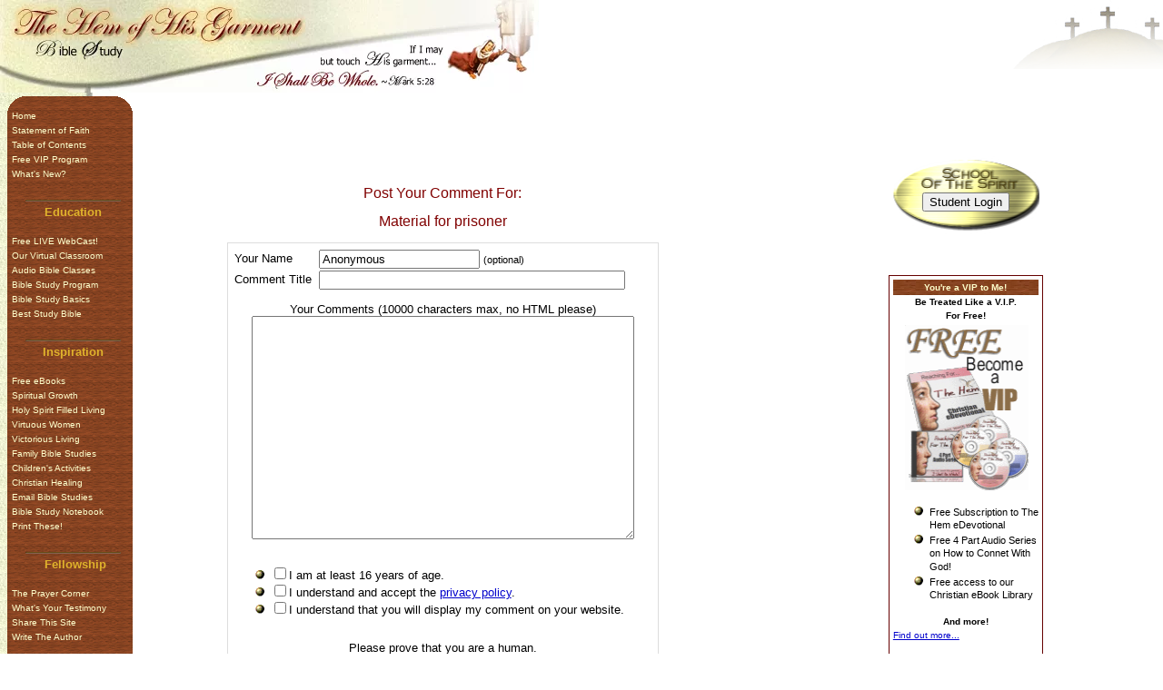

--- FILE ---
content_type: text/html; charset=UTF-8
request_url: http://www.hem-of-his-garment-bible-study.org/material-for-prisoner-comment-form.html
body_size: 13154
content:
<!DOCTYPE HTML PUBLIC "-//W3C//DTD HTML 4.01 Transitional//EN" "http://www.w3c.org/TR/1999/REC-html401-19991224/loose.dtd">
<html><head> <link rel="stylesheet" href="http://www.hem-of-his-garment-bible-study.org/support-files/A.txtnew.css.pagespeed.cf.yVSnQoC4qR.css" type="text/css"/>
<meta http-equiv="Content-Type" content="text/html; charset=UTF-8"/>
<script type="text/javascript" src="http://www.hem-of-his-garment-bible-study.org/sd/support-files/fix.js.pagespeed.jm.3phKUrh9Pj.js"></script> <!-- start: tool_blocks.sbi_html_head -->
<link rel="alternate" type="application/rss+xml" title="RSS" href="http://www.hem-of-his-garment-bible-study.org/bible-study-online.xml">
<meta property="og:site_name" content="Hem of His Garment Bible Study Online Classes"/>
<meta property="og:title" content="Submit Comment for Material for prisoner"/>
<meta property="og:description" content=""/>
<meta property="og:type" content="article"/>
<meta property="og:url" content="http://www.hem-of-his-garment-bible-study.org/material-for-prisoner-comment-form.html"/>
<meta property="og:image" content="http://www.hem-of-his-garment-bible-study.org/bible-study-online-fb.jpg"/>
<meta property="fb:admins" content="Ameerah.Lewis"/>
<!-- SD -->
<script type="text/javascript" language="JavaScript">var https_page=0</script>
<!-- end: tool_blocks.sbi_html_head --></head>
<body style="color: rgb(0, 0, 0);" alink="#ee0000" link="#0000ee" vlink="#551a8b">
<title>Submit Comment for Material for prisoner</title>
<meta name="Robots" content="NOINDEX,FOLLOW">
<link rel="shortcut icon" type="image/vnd.microsoft.icon" href="http://www.hem-of-his-garment-bible-study.org/favicon.ico">
<script language="JavaScript" type="text/javascript">function MM_swapImgRestore(){var i,x,a=document.MM_sr;for(i=0;a&&i<a.length&&(x=a[i])&&x.oSrc;i++)x.src=x.oSrc;}function MM_preloadImages(){var d=document;if(d.images){if(!d.MM_p)d.MM_p=new Array();var i,j=d.MM_p.length,a=MM_preloadImages.arguments;for(i=0;i<a.length;i++)if(a[i].indexOf("#")!=0){d.MM_p[j]=new Image;d.MM_p[j++].src=a[i];}}}function MM_swapImage(){var i,j=0,x,a=MM_swapImage.arguments;document.MM_sr=new Array;for(i=0;i<(a.length-2);i+=3)if((x=MM_findObj(a[i]))!=null){document.MM_sr[j++]=x;if(!x.oSrc)x.oSrc=x.src;x.src=a[i+2];}}function MM_openBrWindow(theURL,winName,features){window.open(theURL,winName,features);}function MM_findObj(n,d){var p,i,x;if(!d)d=document;if((p=n.indexOf("?"))>0&&parent.frames.length){d=parent.frames[n.substring(p+1)].document;n=n.substring(0,p);}if(!(x=d[n])&&d.all)x=d.all[n];for(i=0;!x&&i<d.forms.length;i++)x=d.forms[i][n];for(i=0;!x&&d.layers&&i<d.layers.length;i++)x=MM_findObj(n,d.layers[i].document);if(!x&&d.getElementById)x=d.getElementById(n);return x;}</script>
<script language="JavaScript" type="text/JavaScript">function MM_displayStatusMsg(msgStr){status=msgStr;document.MM_returnValue=true;}</script>
<style type="text/css">.AdSenseBoxRight{margin:0 18px 12px 18px;float:right}.AdSenseBoxLeft{margin:0 18px 12px 18px;float:left}.AdSenseBoxCenter{width:100%;margin:12px auto;text-align:center}</style>
c2-head***
<input>
<div id="container">
<div id="header"><a href="http://www.hem-of-his-garment-bible-study.org" onclick="return FIX.track(this);"><img src="http://www.hem-of-his-garment-bible-study.org/image-files/xtopimage.jpg.pagespeed.ic.qZKG19QW5m.webp" alt="Bible Study Online Logo" height="102" width="593"></a></div>
<div id="webcontent"><br>
<p align="left"><br>
<script type="text/javascript">function validateComment(form){var errors=[];var regexp=/<(script|form)/;var field=form.comment_author.value;if(field&&field.length>200){errors.push('Your name must be a maximum of 200 characters.');}if(field.match(regexp)){errors.push('Your name may not contain html.');}field=form.comment_title.value;if(field.length>200){errors.push('Your title can be a maximum of 200 characters.');}if(field.length<1){errors.push('Your comment must have a title.');}if(field.match(regexp)){errors.push('Your comment title may not contain html.');}field=form.comment_body.value;if(field.length>10000){errors.push('Your comment can be a maximum of 10000 characters.');}if(field.length<1){errors.push('Your comment is empty');}if(field.match(regexp)){errors.push('Your comment may not contain html.');}var gdpr_all_checked=true;[].forEach.call(form.querySelectorAll('li.gdpr_field input[type=checkbox]'),function(el){if(!el.checked){gdpr_all_checked=false;}});if(false===gdpr_all_checked){errors.push('Please check all privacy and usage checkboxes.');}if(form.submission_challenge){var challenge=form.submission_challenge.value;if(!challenge){errors.push('You must enter a word for the submission challenge graphic.');}}if(errors.length>0){alert(errors.join('\n'));}return(errors.length===0);}</script>
<h2 style="text-align:center;">Post Your Comment For:</h2>
<h2 style="text-align:center;">Material for prisoner</h2>
<form method="post" id="comment_form" action="/dyn/C2/SaveComment" accept-charset="utf-8">
<input type="hidden" name="submission_id" value="25086958">
<input type="hidden" name="invitation_id" value="24749372">
<input type="hidden" name="domain" value="hem-of-his-garment-bible-study.org">
<input type="hidden" name="is_comment_approval_active" value="1">
<table cellspacing="0" style="padding:6px; width:475px; border:1px solid #ddd; margin-right:auto; margin-left:auto;" class="comments">
<tr>
<td>
<p style="margin:0; padding:0;">
<label for="comment_author">Your Name</label>
</p>
</td>
<td>
<input type="text" name="comment_author" value="Anonymous"> <span style="font-size:85%;">(optional)</span>
</td>
</tr>
<tr>
<td>
<p style="margin:0; padding:0;">
<label for="comment_title">Comment Title</label>
</p>
</td>
<td>
<input type="text" name="comment_title" class="vIsText_200" value="" size="40" maxlength="200">
</td>
</tr>
<tr>
<td colspan="2">
<p style="text-align:center;">
<label for="comment_body">Your Comments (10000 characters max, no HTML please)</label><br>
<textarea name="comment_body" cols="50" class="vIsText_10000" rows="16"></textarea>
</p>
</td>
</tr>
<tr>
<td colspan="2">
<ul style="list-style-type: none;">
<li class="gdpr_field"><label><input name="comment_gdpr_age_consent" value="1" type="checkbox">I am at least 16 years of age.</label></li>
<li class="gdpr_field"><label><input name="comment_gdpr_privacy_policy_consent" value="1" type="checkbox">I understand and accept the <a href="/privacy-policy.html" target="_blank" style="target-new: tab;">privacy policy</a>.</label></li>
<li class="gdpr_field"><label><input name="comment_gdpr_usage_consent" value="1" type="checkbox">I understand that you will display my comment on your website.</label></li>
</ul>
</td>
</tr>
<!-- start captcha rows -->
<tr align="center" valign="top">
<td colspan="2">
<!-- The following script NO LONGER uses document.write() to add the captcha to the page. -->
<script type="text/javascript">document.localized_string_captcha_instructions='Please prove that you are a human.';</script>
<div id="captcha_div"></div>
<script type="text/javascript" defer>(function(d,s,id){var js,c2js=d.getElementsByTagName(s)[0];if(d.getElementById(id))return;js=d.createElement(s);js.id=id;var unique=Math.floor(Math.random()*1000000);js.src="/dyn/CAPTCHA/CAPTCHAAJAX?unique="+unique;c2js.parentNode.insertBefore(js,c2js);}(document,'script','c2_captcha'));</script>
<div id="throbber_div" class="throbber formButtonsThrobber" style="padding-top: 20px; width: 100%; display: block;visibility: hidden;"><img src="[data-uri]"> Please wait, submitting...</div>
<p> <input type="submit" value="Submit Comment"></p>
</td>
</tr>
<!-- end captcha rows -->
</table>
<script type="text/javascript" defer>(function(){var d=document,form=d.querySelector('#comment_form'),button=form.querySelector('input[type=submit]'),throbber=d.querySelector('#throbber_div');button.disabled=false;var callback=function(event){var isValid=validateComment(form);if(isValid===true){button.disabled="disabled";throbber.style.visibility="visible";}else{event.preventDefault();}return isValid;};if(typeof form.addEventListener!=='undefined'){form.addEventListener("submit",callback,false);}else{form.attachEvent("onsubmit",callback);}})();</script>
</form>
<p>
Changed your mind? Decided not to comment right now?
</p>
<p>
<a href="http://www.hem-of-his-garment-bible-study.org/material-for-prisoner.html">
Return to Material for prisoner.</a><br><br>
<a href="http://www.hem-of-his-garment-bible-study.org/christian-questions.html#INV">
Join in and write your own page! It's easy to do. How? Simply click here to return to <b>Christian Life Advice</b>.</a>
</p>
<!-- Christian Life Advice -->
</p>
<center>
<center><br>
<span style="font-weight: bold;"></span><br>
<br>
<br>
<div style="border-style: none;" id="menu3">
<div style="text-align: center;"><img src="[data-uri]" style="width: 400px; height: 20px;" alt="bible study online page divider" title="bible study online page divider"><br>
</div>
<small><font color="#000066"><font 000="" \par="" color="#000000"><small><small><small><small><br>
</small></small></small></small></font></font></small>
<div style="text-align: center;"><small><font \par="" size="-1">&nbsp;<small> | <a \par="" href="http://www.hem-of-his-garment-bible-study.org" onclick="return FIX.track(this);">Home</a>
</small></font><small><font size="-1"><small>|
<a href="http://www.hem-of-his-garment-bible-study.org/statement-of-faith.html" onclick="return FIX.track(this);">Statement
of Faith</a> | <a href="http://www.hem-of-his-garment-bible-study.org/Bible-study-by-topic.html" onclick="return FIX.track(this);">Table
of Contents</a> | <a href="http://www.hem-of-his-garment-bible-study.org/Bible-Study-Online-blog.html" onclick="return FIX.track(this);">What's
New</a></small></font></small><small><font size="-1"><small> | </small></font></small><small><font size="-1"><small> <a href="http://www.hem-of-his-garment-bible-study.org/Free-online-Bible-study-lessons.html" onclick="return FIX.track(this);">Email
Courses</a></small></font></small></small><small><small><font size="-1"><small> | </small></font></small></small><br>
<small><small><font size="-1"><small> | <a href="http://www.hem-of-his-garment-bible-study.org/online-Bible-study-group.html" onclick="return FIX.track(this);">Online
Bible Study Group</a> | <a href="http://www.hem-of-his-garment-bible-study.org/online-bible-study-courses.html" onclick="return FIX.track(this);">Spiritual
Growth</a> | <a href="http://www.hem-of-his-garment-bible-study.org/Bible-study-Holy-Spirit.html" onclick="return FIX.track(this);">Holy
Spirit Filled Living </a> | <br>
<a href="http://www.hem-of-his-garment-bible-study.org/free-online-bible-courses.html" onclick="return FIX.track(this);">Christian
Living</a> |&nbsp; <a href="http://www.hem-of-his-garment-bible-study.org/Christian-Healing.html" onclick="return FIX.track(this);">Healing
and Wholeness</a></small></font></small></small>
<small><small><font size="-1"><small> | <a href="http://www.hem-of-his-garment-bible-study.org/Family-Bible-Study.html" onclick="return FIX.track(this);">Family
Bible Study</a> | <a href="http://www.hem-of-his-garment-bible-study.org/womens-bible-study.html" onclick="return FIX.track(this);">Virtuous
Woman</a> | <a href="http://www.hem-of-his-garment-bible-study.org/Free-printable-Bible-study.html" onclick="return FIX.track(this);">Free
Printables</a> </small></font></small><small><font size="-1"><small>&nbsp;|</small></font></small><small><font size="-1"><small> <a href="http://www.hem-of-his-garment-bible-study.org/christian-prayer-request.html" onclick="return FIX.track(this);">Prayer
Corner</a></small></font></small></small><small><small><font size="-1"><small> | </small></font></small></small>
<small><small><font size="-1"><small><a href="http://www.hem-of-his-garment-bible-study.org/Share-this-site.html" onclick="return FIX.track(this);">Share
This Site</a> | <a \par="" href="http://www.hem-of-his-garment-bible-study.org/christian-ezine.html" onclick="return FIX.track(this);">Free
V.I.P. Membership</a> | </small></font></small></small></div>
<p align="center"><font color="#000066"><font color="#000000"><br>
<center><a href="http://www.hem-of-his-garment-bible-study.org/privacy-policy.html" onclick="return FIX.track(this);"><img title="Read Site's Privacy and Copyright Policy" src="http://www.hem-of-his-garment-bible-study.org/image-files/footer.gif" style="border: 0px solid ; width: 469px; height: 73px;" alt="Read Site's Privacy and Copyright Policy"></a></center>
</font></font></p>
</div>
</center>
<a href="http://ilovesbi.sitesell.com/Ameerah.html" rel="nofollow" onclick="return FIX.track(this);"><img src="[data-uri]" style="border: 0px solid ; width: 400px; height: 13px;" alt="powered by site build it!" title="powered by site build it!"></a> </center>
</div>
</div>
<div id="navback"><img src="[data-uri]" alt="left"></div>
<div style="left: 13px; top: 120px;" id="navigation">
<a href="http://www.hem-of-his-garment-bible-study.org" onclick="return FIX.track(this);">Home</a><br>
<a href="http://www.hem-of-his-garment-bible-study.org/statement-of-faith.html" onclick="return FIX.track(this);">Statement
of Faith</a> <br>
<a href="http://www.hem-of-his-garment-bible-study.org/Bible-study-by-topic.html" onclick="return FIX.track(this);">Table
of Contents</a>
<br>
<a href="http://www.hem-of-his-garment-bible-study.org/christian-ezine.html" onclick="return FIX.track(this);">Free
VIP Program</a><br>
<a href="http://www.hem-of-his-garment-bible-study.org/Bible-Study-Online-blog.html" onclick="return FIX.track(this);"><span style="font-weight: normal;">What's New?</span></a><br>
<br>
<div style="text-align: center;"><img src="[data-uri]" style="left: 22px; width: 105px; height: 10px;" alt="Bible study divider" title="Bible study divider"></div>
<div style="text-align: center;"><small style="font-weight: bold;"><span style="color: rgb(224, 179, 44);">Education<br>
<br>
</span></small></div>
<a href="http://www.hem-of-his-garment-bible-study.org/christian-seminar1.html" onclick="return FIX.track(this);">Free
LIVE WebCast!</a><br>
<a href="http://www.school-of-the-spirit.org" onclick="return FIX.track(this);">Our
Virtual Classroom</a><br>
<a href="http://www.hem-of-his-garment-bible-study.org/audio-bible-study-online.html" onclick="return FIX.track(this);">Audio Bible Classes</a><br>
<a href="http://www.hem-of-his-garment-bible-study.org/bible-study-book.html" onclick="return FIX.track(this);">Bible Study Program</a><br>
<a href="http://www.hem-of-his-garment-bible-study.org/bible-study-basics.html" onclick="return FIX.track(this);">Bible Study Basics</a><br>
<a href="http://www.hem-of-his-garment-bible-study.org/best-bible-translation.html" onclick="return FIX.track(this);">Best
Study Bible</a><br>
<br>
<div style="text-align: center;"><img src="[data-uri]" style="left: 22px; width: 105px; height: 10px;" alt="Bible study divider" title="Bible study divider"></div>
<div style="text-align: center;"><small style="font-weight: bold;"><span style="color: rgb(224, 179, 44);">Inspiration<br>
</span></small></div>
<br>
<a href="http://www.hem-of-his-garment-bible-study.org/free-christian-ebook.html" onclick="return FIX.track(this);">Free eBooks</a><br>
<a href="http://www.hem-of-his-garment-bible-study.org/online-bible-study-courses.html" onclick="return FIX.track(this);">Spiritual
Growth</a><br>
<a href="http://www.hem-of-his-garment-bible-study.org/Bible-study-Holy-Spirit.html" onclick="return FIX.track(this);">Holy
Spirit Filled Living</a><br>
<a href="http://www.hem-of-his-garment-bible-study.org/womens-bible-study.html" onclick="return FIX.track(this);">Virtuous
Women</a><br>
<a href="http://www.hem-of-his-garment-bible-study.org/free-online-bible-courses.html" onclick="return FIX.track(this);">Victorious Living</a><br>
<a href="http://www.hem-of-his-garment-bible-study.org/Family-Bible-Study.html" onclick="return FIX.track(this);">Family
Bible Studies</a><br>
<a href="http://www.hem-of-his-garment-bible-study.org/childrens-bible-activities.html" onclick="return FIX.track(this);">Children's
Activities</a><br>
<a href="http://www.hem-of-his-garment-bible-study.org/Christian-Healing.html" onclick="return FIX.track(this);">Christian Healing</a><br>
<a href="http://www.hem-of-his-garment-bible-study.org/Free-online-Bible-study-lessons.html" onclick="return FIX.track(this);">Email
Bible Studies</a><br>
<a href="http://www.hem-of-his-garment-bible-study.org/bible-study-notebook.html" onclick="return FIX.track(this);">Bible Study Notebook</a><br>
<big><small><big><small><a href="http://www.hem-of-his-garment-bible-study.org/Free-printable-Bible-study.html" onclick="return FIX.track(this);">Print
These!</a></small></big></small></big><br>
<div style="text-align: center;"><big><small><big><small><br>
<div style="text-align: center;"><img src="[data-uri]" style="left: 22px; width: 105px; height: 10px;" alt="Bible study divider" title="Bible study divider"></div>
<div style="text-align: center;"><small style="font-weight: bold;"><span style="color: rgb(224, 179, 44);">&nbsp;Fellowship<br>
<br>
</span></small></div>
</small></big></small></big>
<div style="text-align: left;"> <big><small><big><small><a href="http://www.hem-of-his-garment-bible-study.org/christian-prayer-request.html" onclick="return FIX.track(this);">The
Prayer Corner</a></small></big></small></big><br>
<big><small><big><small><a href="http://www.hem-of-his-garment-bible-study.org/christian-testimony.html" onclick="return FIX.track(this);">What's
Your Testimony</a></small></big></small></big><br>
<big><small><big><small><a href="http://www.hem-of-his-garment-bible-study.org/Share-this-site.html" onclick="return FIX.track(this);">Share
This Site</a></small></big></small></big><br>
<big><small><big><small><a href="http://www.hem-of-his-garment-bible-study.org/letters-to-the-author.html" onclick="return FIX.track(this);">Write
The Author</a></small></big></small></big><br>
</div>
<big><small><big><small><br>
</small></big></small></big></div>
<div style="text-align: center;"><img src="[data-uri]" style="left: 22px; width: 105px; height: 10px;" alt="Bible study divider" title="Bible study divider"></div>
<a href="http://www.hem-of-his-garment-bible-study.org/online-christian-business.html" onclick="return FIX.track(this);">How
I did it...</a><br>
<a href="http://www.hem-of-his-garment-bible-study.org/christian-affiliate-program.html" onclick="return FIX.track(this);">Affiliate
Program</a><br>
<br>
<center>
<form action="https://www.paypal.com/cgi-bin/webscr" method="post"><input name="cmd" value="_s-xclick" type="hidden"><input name="hosted_button_id" value="594412" type="hidden"><input src="https://www.paypal.com/en_US/i/btn/btn_donate_SM.gif" name="submit" alt="" border="0" type="image"><img src="https://www.paypal.com/en_US/i/scr/pixel.gif" alt="" border="0" height="1" width="1"></form>
</center>
<br>
<a href="http://twitter.com/AtTheHem" onclick="return FIX.track(this);"><img src="https://hemimages.s3.amazonaws.com/twitternew.png" border="0"></a><br>
<!-- AddThis Bookmark Button BEGIN --><a href="http://www.addthis.com/bookmark.php" onclick="addthis_url = location.href; addthis_title = document.title; return addthis_click(this);" rel="noopener" target="_blank"><img src="http://s9.addthis.com/button1-bm.gif" alt="AddThis Social Bookmark Button" border="0" height="16" width="125"></a>
<script type="text/javascript">var addthis_pub='AmeeraL';</script>
<script type="text/javascript" src="http://s9.addthis.com/js/widget.php?v=10"></script><!-- AddThis Bookmark Button END --><br>
<a href="http://www.hem-of-his-garment-bible-study.org/Bible-Study-Online.xml" target="_new" onclick="alert('Sorry, please right-click on this button, and then copy the shortcut (the URL of this link). Paste that URL into your RSS reader. If this message is confusing, close this window and then please click on the &amp;amp;quot;What\'s an RSS feed?&amp;amp;quot; link just below the orange button.'); return false"><img src="[data-uri]" alt="XML RSS" align="middle" border="0" vspace="3"></a>
<br>
<a href="http://www.hem-of-his-garment-bible-study.org/help/rss.html" target="_new" onclick="return FIX.track(this);"><img src="[data-uri]" alt="What is this?" border="0"></a><br>
</div>
<div id="rightcontent">
<center>
<table style="border: thin none rgb(102, 0, 0); left: 745px; width: 170px; text-align: left; margin-left: auto; margin-right: auto; top: 153px; height: 123px;" 0="" cellpadding="2" cellspacing="2">
<tbody>
<tr>
<td style="text-align: center; vertical-align: top;">
<br>
<div style="background-repeat:no-repeat;height:87px;background-position:center top;padding-top:25px;background-image:url(https://hemimages.s3.amazonaws.com/school-home-button.jpg)"><big><br>
<form><input value="Student Login" onclick="window.location.href='http://school.hem-of-his-garment-bible-study.org/'" type="button"></form>
</big></div>
</td>
</tr>
</tbody>
</table>
<a href="http://www.hem-of-his-garment-bible-study.org/christian-seminar1.html" onclick="return FIX.track(this);">
</a></center>
<br>
<table style="border: thin solid rgb(102, 0, 0); left: 745px; width: 170px; text-align: left; margin-left: auto; margin-right: auto; top: 185px; height: 494px;" 0="" cellpadding="2" cellspacing="2">
<tbody>
<tr>
<td style="text-align: center; vertical-align: top;">
<h6>You're a VIP to Me!</h6>
<span style="font-weight: bold; color: black;">Be</span><span style="font-weight: bold; color: rgb(105, 105, 105);"><span style="color: black;"> Treated Like a V.I.P. <br>
For Free!</span><br>
</span> <span style="font-weight: bold; color: rgb(105, 105, 105);"></span>&nbsp;<a href="http://www.hem-of-his-garment-bible-study.org/christian-ezine.html" onclick="return FIX.track(this);"><img title="Bible Study Online VIP Corner" alt="Bible Study Online VIP Corner" style="border: 0px solid ; width: 136px; height: 182px;" src="http://www.hem-of-his-garment-bible-study.org/image-files/vip-2.gif" align="top" hspace="0" vspace="3"></a><br>
<div style="text-align: left;">
<ul>
<li><small><span style="color: black;">Free
Subscription to The Hem eDevotional</span></small><small><span style="color: black;"></span></small></li>
<li><small><span style="color: black;">Free
4 Part Audio Series on How to Connet With God!</span></small></li>
<li><small><span style="color: black;">Free
access to our Christian eBook Library</span></small></li>
</ul>
<div style="text-align: center;"><span style="color: black; font-weight: bold;">And more!</span><br>
</div>
<span style="font-weight: bold; color: rgb(102, 0, 0);"></span></div>
<div style="text-align: left;"><a href="http://www.hem-of-his-garment-bible-study.org/christian-ezine.html" onclick="return FIX.track(this);"> Find out more...</a><br>
</div>
<br>
<span style="font-weight: bold; color: rgb(102, 0, 0);">Get
Immediate Access!</span><br>
<script type="text/javascript" src="http://forms.aweber.com/form/37/114317937.js"></script><br>
<small>Don't worry -- your e-mail address is
totally safe with me. &nbsp;I respect your privacy and will never
give away or sell your email address. </small>
</td>
</tr>
</tbody>
</table>
<br>
<br>
<br>
<br>
<br>
</div> <!-- start: tool_blocks.sbi_html_body_end -->
<script>var SS_PARAMS={pinterest_enabled:false,googleplus1_on_page:false,socializeit_onpage:false};</script><style>.g-recaptcha{display:inline-block}.recaptcha_wrapper{text-align:center}</style>
<script>if(typeof recaptcha_callbackings!=="undefined"){SS_PARAMS.recaptcha_callbackings=recaptcha_callbackings||[]};</script><script>(function(d,id){if(d.getElementById(id)){return;}var s=d.createElement('script');s.async=true;s.defer=true;s.src="/ssjs/ldr.js";s.id=id;d.getElementsByTagName('head')[0].appendChild(s);})(document,'_ss_ldr_script');</script><!-- end: tool_blocks.sbi_html_body_end -->
<!-- Generated at 19:53:50 26-Nov-2022 with dogdays v139 -->
</body></html>

--- FILE ---
content_type: text/css; charset=utf-8
request_url: http://www.hem-of-his-garment-bible-study.org/support-files/A.txtnew.css.pagespeed.cf.yVSnQoC4qR.css
body_size: 1040
content:
BODY{background:#fff url(http://www.hem-of-his-garment-bible-study.org/images/xleftback.gif.pagespeed.ic.1qI55otgpu.webp) repeat-y;margin:0;padding-top:0;line-height:15px;font-family:Verdana,Eyechart,Geneva,Arial,Helvetica,sans-serif;color:#000;font-size:100%}#container{position:absolute;top:0;left:0;width:100%;z-index:1}#header{margin-top:0;margin-left:0;width:100%;z-index:2;margin-bottom:0;margin-right:0;background:#fff url(http://www.hem-of-his-garment-bible-study.org/images/xrightback.png.pagespeed.ic.U0woObcJwh.webp) no-repeat right;color:#fff}#navback{position:absolute;top:102px;left:2px;z-index:5;width:150px;background-color:transparent;color:#000}#navigation{position:absolute;top:120px;left10;z-index:6;width:135px;font-family:Verdana,Eyechart,Geneva,Arial,Helvetica,sans-serif;line-height:100%;background-color:transparent;color:#000}#navigation A:link{color:#ffc;text-decoration:none;font-size:x-small;background-color:transparent}#navigation A:visited{color:#fff;text-decoration:none;font-size:x-small;background-color:transparent}#navigation A:hover{color:red;text-decoration:underline;font-size:x-small;background-color:transparent}#webcontent{position:absolute;top:150px;left:180px;color:#000;font-family:Verdana,Eyechart,Geneva,Arial,Helvetica,sans-serif;line-height:1.15;width:48%;z-index:3;font-size:small;background-color:transparent}A:link{color:#00c;text-decoration:underline;background-color:transparent}A:visited{color:#909;text-decoration:underline;background-color:transparent}A:hover{color:red;text-decoration:underline;background-color:transparent}#menu3{padding-right:0;border-top:thin solid maroon;padding-left:0;padding-bottom:3px;margin:40px 0 0;padding-top:6px;text-align:center;line-height:22px;font-family:Verdana,Eyechart,Geneva,Arial,Helvetica,sans-serif;font-size:xx-small}#rightcontent{position:absolute;left:76%;top:150px;width:170px;z-index:4;font-family:Verdana,Eyechart,Geneva,Arial,Helvetica,sans-serif;color:#000;font-size:x-small;margin:0;text-align:left;padding:3px 5px;border:0 solid #dcdcdc;background-color:transparent}#webcontent p{font-family:Verdana,Eyechart,Geneva,Arial,Helvetica,sans-serif;font-size:small}OL,UL,DL{font-size:small}H1{margin-bottom:0;font-family:Verdana,Eyechart,Geneva,Arial,Helvetica,sans-serif;font-size:large;color:maroon;background-color:transparent}H2{margin-top:0;font-family:Verdana,Eyechart,Geneva,Arial,Helvetica,sans-serif;font-size:medium;color:maroon;font-weight:normal;background-color:transparent}H3{font-family:Verdana,Eyechart,Geneva,Arial,Helvetica,sans-serif;font-size:small;color:#696969;font-weight:bolder;background-color:transparent}H5{margin-bottom:0;font-family:Verdana,Eyechart,Geneva,Arial,Helvetica,sans-serif;font-size:x-small;color:#696969;background-color:transparent}H4{font-family:Verdana,Eyechart,Geneva,Arial,Helvetica,sans-serif;font-size:small;color:#dcdcdc;padding:3px;width:100%;border-top:thin solid #333;border-left:thin solid #333;border-bottom:thin solid #333;border-right:thin solid #333;background-color:maroon}H6{font-family:Verdana,Eyechart,Geneva,Arial,Helvetica,sans-serif;font-size:x-small;color:#ffc;margin:0;padding:1px;text-align:center;background:#fff url(http://www.hem-of-his-garment-bible-study.org/images//xnavwoodsample.png.pagespeed.ic.o7ixuLVS8Q.webp)}strong,b{font-weight:800}big{font-size:larger}small{font-size:smaller}A IMG{border:.1px none #000}ul{list-style-image:url(http://www.hem-of-his-garment-bible-study.org/images/xli.gif.pagespeed.ic.Ckdxl1Crmm.webp);list-style-position:outside;list-style-type:none}em,i{font-weight:bold;font-style:italic}

--- FILE ---
content_type: text/javascript; charset=UTF-8
request_url: http://www.hem-of-his-garment-bible-study.org/dyn/CAPTCHA/CAPTCHAAJAX?unique=199153
body_size: 4736
content:


// function Is() {
//   var agent = navigator.userAgent.toLowerCase();
//   this.major = parseInt(navigator.appVersion);
//   this.minor = parseFloat(navigator.appVersion);
//   this.mac = (agent.indexOf("mac") !=-1);
//   this.opera = (agent.indexOf("opera") !=-1);
//   this.konq = (agent.indexOf("konqueror") !=-1);
//   this.safari = ((agent.indexOf("safari")!=-1)&&(agent.indexOf("mac")!=-1))?true:false;
//   var is_khtml = (this.safari || this.konq);
//   this.gecko = ((!is_khtml)&&(navigator.product)&&(navigator.product.toLowerCase()=="gecko"))?true:false;
//   this.firefox = ((agent.indexOf("mozilla/5")!=-1) && (agent.indexOf("spoofer")==-1) &&
//                   (agent.indexOf("compatible")==-1) && (agent.indexOf("opera")==-1)  &&
//                   (agent.indexOf("webtv")==-1) && (agent.indexOf("hotjava")==-1)     &&
//                   (this.gecko) && (navigator.vendor=="Firefox"));
//   this.ns = ((agent.indexOf("mozilla") != -1) &&
//              (agent.indexOf("spoofer") == -1) &&
//              (agent.indexOf("compatible") == -1) &&
//              (agent.indexOf("opera") == -1) &&
//              (agent.indexOf("webtv") == -1));
//   this.ns2 = (this.ns && (this.major == 2));
//   this.ns3 = (this.ns && (this.major == 3));
//   this.ns4 = (this.ns && (this.major == 4));
//   this.ns6 = (this.ns && (this.major >= 5));
//   this.ie = (agent.indexOf("msie") != -1);
//   this.ie3 = (this.ie && (this.major < 4));
//   this.ie4 = (this.ie && (this.major == 4));
//   if (this.ie4 && (agent.indexOf("msie 5.0") != -1)) {
//     this.ie4=false;
//     this.ie5=true;
//   }
//   this.ieX = (this.ie && !this.ie3 && !this.ie4);
// }
// 
// var is = new Is();
// var DOM = (document.getElementById) ? true:false;
// 
// function writeLayer(id,text) {
//   var divID;
//   if (is.ns4) divID = document.layers[id];
//   else if (is.ie4) divID = document.all[id];
//   else if (DOM) divID = document.getElementById(id);
//   if (is.ns4) {
//     divID.document.open();
//     divID.document.write(text);
//     divID.document.close();
//     } else if (DOM || is.ie4) {
//       divID.innerHTML = text;
//     }
// }
// 
// function playSound(bPlay,sessionId) {
//   var szURL="/dyn/CAPTCHA/Sound?sid=" + sessionId;
//   if(is.mac && !is.safari) {
//     if(bPlay) {
//       window.open(szURL,"SoundWindow","scrollbars=no,resizable=no,width=10,height=10");
//     }
//   } else if (is.ns || is.opera) {
//     var str=(bPlay) ? '<EMBED SRC="szURL" AUTOSTART="TRUE" HIDDEN="FALSE">' : "";
//     writeLayer("auEmb",str);
//     eval("document.auEmb." + (bPlay ? "play()" : "stop()"));
//   } else {  
//     var auCon = (DOM) ? document.getElementById("auIEContainer") : document.auIEContainer;
//     auCon.src = (bPlay) ? "szURL" : "";
//   }
// }

function playSound() {
  var url = '/dyn/CAPTCHA/Sound?sid=aa04f0028a7f0db1bd1b71f84682d7fd';
  if (document.all && !window.opera && /*@cc_on!@*/false) {
    var el = document.createElement('bgsound');
    document.body.appendChild(el);
    el.src = url;
  } else {
    var el = document.createElement('iframe');
    el.width = 0;
    el.height = 0;
    el.frameBorder = 0;
    el.src = url;
    document.body.appendChild(el);          
  }
}

// document.write('<DIV ID="auEmb" STYLE="position:absolute; visibility:hidden"></DIV>')
// document.write('<BGSOUND ID="auIEContainer">');

var instructions_string = 'Please enter the word that you see below.<br>(If you cannot see it, click to hear the word, and then enter it.)';
if (document.localized_string_captcha_instructions) {
    instructions_string = document.localized_string_captcha_instructions;
}

var captcha_div = document.querySelector('#captcha_div');
if (captcha_div)
{
    captcha_div.innerHTML = '<p style="text-align:center;">'+ instructions_string + '</p>'+
    '<a href="#SOUND" onclick="playSound();"><img src="/dyn/CAPTCHA/Image?sid=aa04f0028a7f0db1bd1b71f84682d7fd" width="240" height="52" border="0" align="absmiddle"></a>'+
    '&nbsp;&nbsp;&nbsp;&nbsp;&nbsp;&nbsp;&nbsp;&nbsp;&nbsp;'+
    '<input name="submission_challenge" type="text" id="submission_challenge">'+
    '<input type="hidden" name="sid" id="sid" value="aa04f0028a7f0db1bd1b71f84682d7fd" >';
}
else
{
    document.write('<p style="text-align:center;">', instructions_string , '</p>',
    '<a href="#SOUND" onclick="playSound();"><img src="/dyn/CAPTCHA/Image?sid=aa04f0028a7f0db1bd1b71f84682d7fd" width="240" height="52" border="0" align="absmiddle"></a>',
    '&nbsp;&nbsp;&nbsp;&nbsp;&nbsp;&nbsp;&nbsp;&nbsp;&nbsp;',
    '<input name="submission_challenge" type="text" id="submission_challenge">',
    '<input type="hidden" name="sid" id="sid" value="aa04f0028a7f0db1bd1b71f84682d7fd" >');
}
